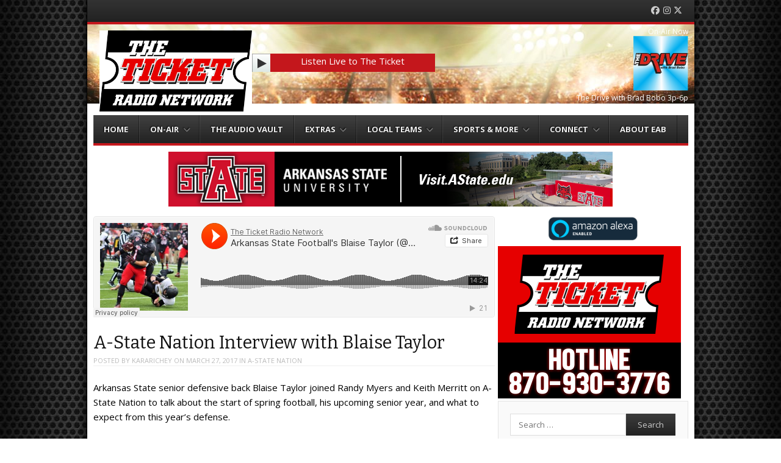

--- FILE ---
content_type: text/html; charset=UTF-8
request_url: https://953theticket.com/a-state-nation-interview-with-blaise-taylor/
body_size: 11015
content:
<!DOCTYPE html>
<html lang="en-US">
<head>
<meta charset="UTF-8" />
<meta name="viewport" content="width=device-width" />
<title>A-State Nation Interview with Blaise Taylor | 96.9 | 95.3 The Ticket | Sports Talk for the NEA | Jonesboro, AR</title>

<!--[if lt IE 9]>
	<script src="https://953theticket.com/wp-content/themes/vipology_02/js/html5shiv.js" type="text/javascript"></script>
<![endif]-->
		<script type="text/javascript">
			(function(window) {
				window.dm_redirect_to = function(){
					if( "" ){
						window.location.href = "";
					}else{
						window.location.reload();
					}
				};
				var document = window.document;
				var url = 'https://cms.vipology.com/dm-sso-endpoint/1768601441/?dm_action=domainmap-check-login-status&domain=953theticket.com';
				var iframe = document.createElement('iframe');
				(iframe.frameElement || iframe).style.cssText =
						"width: 0; height: 0; border: 0";
				iframe.src = "javascript:false";
				var where = document.getElementsByTagName('script')[0];
				where.parentNode.insertBefore(iframe, where);
				var doc = iframe.contentWindow.document;
				doc.open().write('<body onload="'+
						'var js = document.createElement(\'script\');'+
						'js.src = \''+ url +'\';'+
						'document.body.appendChild(js);">');
				doc.close();

			}(parent.window));
		</script>
		<meta name="generator" content="WordPress 5.5.17" />
<meta name="template" content="Vipology Theme No. 02 1.7.1.02" />
<link rel='dns-prefetch' href='//953theticket.com' />
<link rel='dns-prefetch' href='//s3.amazonaws.com' />
<link rel='dns-prefetch' href='//fonts.googleapis.com' />
<link rel="alternate" type="application/rss+xml" title="96.9 | 95.3 The Ticket | Sports Talk for the NEA | Jonesboro, AR &raquo; Feed" href="https://953theticket.com/feed/" />
<link rel="alternate" type="application/rss+xml" title="96.9 | 95.3 The Ticket | Sports Talk for the NEA | Jonesboro, AR &raquo; Comments Feed" href="https://953theticket.com/comments/feed/" />
<link rel='stylesheet' id='wp-block-library-css'  href='https://953theticket.com/wp-includes/css/dist/block-library/style.min.css?ver=5.5.17' type='text/css' media='all' />
<link rel='stylesheet' id='symple_shortcode_styles-css'  href='https://953theticket.com/wp-content/plugins/symple-shortcodes/shortcodes/css/symple_shortcodes_styles.css?ver=5.5.17' type='text/css' media='all' />
<link rel='stylesheet' id='magnific-popup-au-css'  href='https://953theticket.com/wp-content/plugins/youtube-channel/assets/lib/magnific-popup/magnific-popup.min.css?ver=3.0.11.8' type='text/css' media='all' />
<link rel='stylesheet' id='youtube-channel-css'  href='https://953theticket.com/wp-content/plugins/youtube-channel/assets/css/youtube-channel.css?ver=3.0.11.8' type='text/css' media='all' />
<link rel='stylesheet' id='awesome-weather-css'  href='https://953theticket.com/wp-content/plugins/awesome-weather-pro/awesome-weather.css?ver=5.5.17' type='text/css' media='all' />
<style id='awesome-weather-inline-css' type='text/css'>
.awesome-weather-wrap { font-family: 'Open Sans', sans-serif;  font-weight: 400; font-size: 14px; line-height: 14px; } 
</style>
<link rel='stylesheet' id='opensans-googlefont-css'  href='//fonts.googleapis.com/css?family=Open+Sans%3A400%2C300&#038;ver=5.5.17' type='text/css' media='all' />
<link rel='stylesheet' id='fancybox-css'  href='https://953theticket.com/wp-content/themes/vipology_02/fancybox/jquery.fancybox-1.3.4.css?ver=1.3.4' type='text/css' media='all' />
<link rel='stylesheet' id='normalize-css'  href='https://953theticket.com/wp-content/themes/vipology_02/css/normalize.css?ver=2.1.1' type='text/css' media='all' />
<link rel='stylesheet' id='fearless-css'  href='https://953theticket.com/wp-content/themes/vipology_02-child/style.css?ver=2.0.7' type='text/css' media='all' />
<link rel='stylesheet' id='fearless-responsive-css'  href='https://953theticket.com/wp-content/themes/vipology_02/css/fearless-responsive.css?ver=2.0.7' type='text/css' media='all' />
<link rel='stylesheet' id='font-awesome-css'  href='https://953theticket.com/wp-content/plugins/symple-shortcodes/shortcodes/css/font-awesome.min.css?ver=5.5.17' type='text/css' media='all' />
<script type='text/javascript' src='https://953theticket.com/wp-includes/js/jquery/jquery.js?ver=1.12.4-wp' id='jquery-core-js'></script>
<script type='text/javascript' src='https://s3.amazonaws.com/vipology.content/clients/Mt3bvCDTHaevaya/vipology-feedwidget.js?ver=5.5.17' id='vipology-scripts-js'></script>
<!-- OG: 2.8.6 -->
<meta property="og:image" content="https://953theticket.com/wp-content/uploads/sites/151/blaise-taylor-astate-2.jpg" /><meta property="og:image:secure_url" content="https://953theticket.com/wp-content/uploads/sites/151/blaise-taylor-astate-2.jpg" /><meta property="og:image:width" content="800" /><meta property="og:image:height" content="533" /><meta property="og:image:alt" content="blaise taylor astate 2" /><meta property="og:image:type" content="image/jpeg" /><meta property="og:description" content="Arkansas State senior defensive back Blaise Taylor joined Randy Myers and Keith Merritt on A-State Nation to talk about the start of spring football, his upcoming senior year, and what to expect from this year&#039;s defense." /><meta property="og:type" content="music" /><meta property="og:locale" content="en_US" /><meta property="og:site_name" content="96.9 | 95.3 The Ticket | Sports Talk for the NEA | Jonesboro, AR" /><meta property="og:title" content="A-State Nation Interview with Blaise Taylor" /><meta property="og:url" content="https://953theticket.com/a-state-nation-interview-with-blaise-taylor/" /><meta property="og:updated_time" content="2017-03-27T15:49:06-06:00" /><meta property="article:tag" content="arkansas state" /><meta property="article:tag" content="astate nation" /><meta property="article:tag" content="blaise taylor" /><meta property="article:tag" content="keith merritt" /><meta property="article:tag" content="randy myers" /><meta property="article:tag" content="red wolves" /><meta property="article:published_time" content="2017-03-27T15:49:06-06:00" /><meta property="article:modified_time" content="2017-03-27T15:49:06-06:00" /><meta property="article:author" content="https://953theticket.com/author/kararichey/" /><meta property="article:section" content="A-State Nation" /><meta property="twitter:partner" content="ogwp" /><meta property="twitter:card" content="summary_large_image" /><meta property="twitter:title" content="A-State Nation Interview with Blaise Taylor" /><meta property="twitter:description" content="Arkansas State senior defensive back Blaise Taylor joined Randy Myers and Keith Merritt on A-State Nation to talk about the start of spring football, his upcoming senior year, and what to expect from this year&#039;s defense." /><meta property="twitter:url" content="https://953theticket.com/a-state-nation-interview-with-blaise-taylor/" /><meta property="twitter:image" content="https://953theticket.com/wp-content/uploads/sites/151/blaise-taylor-astate-2.jpg" /><meta property="profile:username" content="kararichey" /><!-- /OG -->
<link rel="https://api.w.org/" href="https://953theticket.com/wp-json/" /><link rel="alternate" type="application/json" href="https://953theticket.com/wp-json/wp/v2/posts/544" /><link rel="EditURI" type="application/rsd+xml" title="RSD" href="https://953theticket.com/xmlrpc.php?rsd" />
<link rel="wlwmanifest" type="application/wlwmanifest+xml" href="https://953theticket.com/wp-includes/wlwmanifest.xml" /> 
<link rel='prev' title='A-State Nation Interview with Jeff Reed' href='https://953theticket.com/a-state-nation-interview-with-jeff-reed-6/' />
<link rel='next' title='Workday Redzone Interview with John Thompson' href='https://953theticket.com/workday-redzone-interview-with-john-thompson-5/' />
<link rel='shortlink' href='https://953theticket.com/?p=544' />
<link rel="alternate" type="application/json+oembed" href="https://953theticket.com/wp-json/oembed/1.0/embed?url=https%3A%2F%2F953theticket.com%2Fa-state-nation-interview-with-blaise-taylor%2F" />
<link rel="alternate" type="text/xml+oembed" href="https://953theticket.com/wp-json/oembed/1.0/embed?url=https%3A%2F%2F953theticket.com%2Fa-state-nation-interview-with-blaise-taylor%2F&#038;format=xml" />
	<!--Simple Popup Plugin v4.0 / RH Mods-->
	<script language="javascript" type="text/javascript">
	<!--
	var swin=null;
	function popitup(mypage,w,h,pos,myname,infocus){
	    if (w!=parseInt(w)||w<=0) w=$width;
	    if (h!=parseInt(h)||h<=0) h=$height;
	    if (myname==null){myname="swin"};
	    var myleft = 0;
	    var mytop = 0;
	    if (myleft==0 && mytop==0 && pos!="random"){pos="center"};
	    if (pos=="random"){myleft=(screen.width)?Math.floor(Math.random()*(screen.width-w)):100;mytop=(screen.height)?Math.floor(Math.random()*((screen.height-h)-75)):100;}
	    if (pos=="center"){myleft=(screen.width)?(screen.width-w)/2:100;mytop=(screen.height)?(screen.height-h)/2:100;}
	    settings="width=" + w + ",height=" + h + ",top=" + mytop + ",left=" + myleft + ",scrollbars=no,location=no,directories=no,status=no,menubar=no,toolbar=no,resizable=no";swin=window.open(mypage,myname,settings);
	    if (infocus==null || infocus=="front"){swin.focus()};
	    return false;
	}
	// -->
	</script>
	<!--/Simple Popup Plugin-->
	<script type="text/javascript">if ( window._agmMaps === undefined ) { _agmMaps = []; }</script><link rel="shortcut icon" type="image/x-icon" href="https://knea-am.cms.vipology.com/wp-content/uploads/sites/151/The-Ticket-Radio-Network-Logo-2022-012822.jpg" />
<link rel="stylesheet" href="//fonts.googleapis.com/css?family=Bitter:400|Open+Sans:400,400italic,700" />
<style>


#container{

	background: url(https://s3.amazonaws.com/about.vipology.com/images/90_transparent_white.png);
	position: relative;
	-moz-border-radius: 0 0 5px 5px;
	-webkit-border-radius: 0 0 5px 5px;
	border-radius: 0 0 5px 5px;
	-moz-box-shadow: 0 0 10px rgba(0, 0, 0, .2);
	-webkit-box-shadow: 0 0 10px rgba(0, 0, 0, .2);
	box-shadow: 0 0 10px rgba(0, 0, 0, .2);

}



body{
	background-image: url(http://knea-am.cms.vipology.com/wp-content/uploads/sites/151/sports-bg.jpg);
	background-repeat: no-repeat;
	background-position: top center;
	background-attachment: fixed;
}

/* Responsive Structure  ------------------------------- */
@media only screen
and ( max-width: 960px ) {

body {
	background-image: none;
}
}
/* Responsive Structure  ------------------------------- */

.button:hover,
.flexslider .category-label,
.layout-module .widget-title > span,
.pagination a:hover,
.pagination .current,
#primary-navigation .menu li.current-menu-item,
#primary-navigation .menu li.current-menu-ancestor,
#primary-navigation .menu li.current_page_item,
#primary-navigation .menu > li:hover,
#primary-navigation .menu > li.sfHover,
#primary-navigation .menu ul a:hover,
#primary-navigation .menu ul li.current-menu-item a,
.review-box .heading,
#searchform #searchsubmit:hover,
#secondary .widget_fearless_tabs .headings a:hover,
#secondary .widget_fearless_tabs .headings a.active,
section.top-reviews .review-column-1 h2,
.sidebar-primary .widget-title,
.wpcf7-submit:hover
{ background-color: #c4171c; }
.fearless-star-rating-over {
color: #c4171c; }
#topbar,
.widget_archive ul li:hover,
.widget_categories ul li:hover,
#primary-navigation,
#primary-navigation .menu > li > ul,
.featured-slider.flexslider .category-label-wrapper,
.layout-module .widget-title {
border-color: #c4171c; }
a { color: #c4171c; }
a:hover, a:focus, a:active { color: #c4171c; }
#topbar { background-color: #222222; }
#primary-navigation,
#primary-navigation .menu ul,
#primary-navigation select.tinynav { background-color: #222222; }
#footer { background-color: #222222; }
html { font-size: 62.5%; }
body, #menubar-search-query, .review-box .heading, .review-box .short-summary { font-family: "Open Sans"; }

.entry-content h1,
.entry-content h2,
.entry-content h3,
.entry-content h4,
.entry-content h5,
.entry-content h6,
.entry-title { font-family: "Bitter"; font-weight: 400; }
body, button, input, select, textarea, entry-summary { color: #000000; }
#header-widget-area .widget-title { color: #ffffff; }
.dj-desc { color: #ffffff; }

.listenLiveWrapper .listenButton {

	background: -moz-linear-gradient(#c4171c, #c4171c);		/* FF 3.6+ */
	background: -ms-linear-gradient(#c4171c, #c4171c); 		/* IE10 */
	background: -webkit-gradient(linear, left top, left bottom, color-stop(0%, #c4171c), color-stop(100%, #c4171c)); 		/* Safari 4+, Chrome 2+ */
	background: -webkit-linear-gradient(#c4171c, #c4171c); 	/* Safari 5.1+, Chrome 10+ */
	background: -o-linear-gradient(#c4171c, #c4171c); 		/* Opera 11.10 */
	filter: progid:DXImageTransform.Microsoft.gradient(startColorstr='#c4171c', endColorstr='#c4171c'); 			/* IE6 &amp; IE7 */
	-ms-filter: "progid:DXImageTransform.Microsoft.gradient(startColorstr='#c4171c', endColorstr='#c4171c')"; 		/* IE8+ */
	background: linear-gradient(#c4171c, #c4171c); 										/* the standard */
	height: 30px;

} 
</style>
<script>
jQuery(document).ready(function($){
	$('#primary-navigation > ul, #secondary-navigation > ul').tinyNav({
		active: 'current-menu-item',
		header: 'Menu'
	});
});
</script>
					<!-- Google Analytics tracking code output by Beehive Analytics Pro -->
						<script async src="https://www.googletagmanager.com/gtag/js?id=G-6M4PRWRRGM&l=beehiveDataLayer"></script>
		<script>
						window.beehiveDataLayer = window.beehiveDataLayer || [];
			function beehive_ga() {beehiveDataLayer.push(arguments);}
			beehive_ga('js', new Date())
						beehive_ga('config', 'G-6M4PRWRRGM', {
				'anonymize_ip': false,
				'allow_google_signals': true,
			})
					</script>
		<!-- SEO meta tags powered by SmartCrawl https://wpmudev.com/project/smartcrawl-wordpress-seo/ -->
<link rel="canonical" href="https://953theticket.com/a-state-nation-interview-with-blaise-taylor/" />
<meta name="description" content="Arkansas State senior defensive back Blaise Taylor joined Randy Myers and Keith Merritt on A-State Nation to talk about the start of spring football, his up ..." />
<script type="application/ld+json">{"@context":"https:\/\/schema.org","@graph":[{"@type":"Organization","@id":"https:\/\/953theticket.com\/#schema-publishing-organization","url":"https:\/\/953theticket.com","name":"96.9 | 95.3 The Ticket | Sports Talk for the NEA | Jonesboro, AR"},{"@type":"WebSite","@id":"https:\/\/953theticket.com\/#schema-website","url":"https:\/\/953theticket.com","name":"96.9 | 95.3 The Ticket | Sports Talk for the NEA | Jonesboro, AR","encoding":"UTF-8","potentialAction":{"@type":"SearchAction","target":"https:\/\/953theticket.com\/search\/{search_term_string}\/","query-input":"required name=search_term_string"}},{"@type":"BreadcrumbList","@id":"https:\/\/953theticket.com\/a-state-nation-interview-with-blaise-taylor?page&name=a-state-nation-interview-with-blaise-taylor\/#breadcrumb","itemListElement":[{"@type":"ListItem","position":1,"name":"Home","item":"https:\/\/953theticket.com"},{"@type":"ListItem","position":2,"name":"A-State Nation","item":"https:\/\/953theticket.com\/category\/a-state-nation\/"},{"@type":"ListItem","position":3,"name":"A-State Nation Interview with Blaise Taylor"}]},{"@type":"Person","@id":"https:\/\/953theticket.com\/author\/kararichey\/#schema-author","name":"kararichey","url":"https:\/\/953theticket.com\/author\/kararichey\/"},{"@type":"WebPage","@id":"https:\/\/953theticket.com\/a-state-nation-interview-with-blaise-taylor\/#schema-webpage","isPartOf":{"@id":"https:\/\/953theticket.com\/#schema-website"},"publisher":{"@id":"https:\/\/953theticket.com\/#schema-publishing-organization"},"url":"https:\/\/953theticket.com\/a-state-nation-interview-with-blaise-taylor\/"},{"@type":"Article","mainEntityOfPage":{"@id":"https:\/\/953theticket.com\/a-state-nation-interview-with-blaise-taylor\/#schema-webpage"},"author":{"@id":"https:\/\/953theticket.com\/author\/kararichey\/#schema-author"},"publisher":{"@id":"https:\/\/953theticket.com\/#schema-publishing-organization"},"dateModified":"2017-03-27T15:49:06","datePublished":"2017-03-27T15:49:06","headline":"A-State Nation Interview with Blaise Taylor | 96.9 | 95.3 The Ticket | Sports Talk for the NEA | Jonesboro, AR","description":"Arkansas State senior defensive back Blaise Taylor joined Randy Myers and Keith Merritt on A-State Nation to talk about the start of spring football, his up ...","name":"A-State Nation Interview with Blaise Taylor","image":{"@type":"ImageObject","@id":"https:\/\/953theticket.com\/a-state-nation-interview-with-blaise-taylor\/#schema-article-image","url":"https:\/\/953theticket.com\/wp-content\/uploads\/sites\/151\/blaise-taylor-astate-2.jpg","height":533,"width":800},"thumbnailUrl":"https:\/\/953theticket.com\/wp-content\/uploads\/sites\/151\/blaise-taylor-astate-2.jpg"}]}</script>
<!-- /SEO -->

<!-- #Google DFP Header Code -->
	
<script async src="//pagead2.googlesyndication.com/pagead/js/adsbygoogle.js"></script>
<script>
     (adsbygoogle = window.adsbygoogle || []).push({
          google_ad_client: "ca-pub-5120924213585655",
          enable_page_level_ads: true
     });
</script>
	
<script type='text/javascript'>
var googletag = googletag || {};
googletag.cmd = googletag.cmd || [];
(function() {
var gads = document.createElement('script');
gads.async = true;
gads.type = 'text/javascript';
var useSSL = 'https:' == document.location.protocol;
gads.src = (useSSL ? 'https:' : 'http:') + 
'//www.googletagservices.com/tag/js/gpt.js';
var node = document.getElementsByTagName('script')[0];
node.parentNode.insertBefore(gads, node);
})();
</script>
<!-- #Google DFP Header Code -->

<!-- TURNING AI OFF <script type="text/javascript" src="https://ai.vipology.com/js/vipologyai-survey.js"></script> -->
<!-- TURNING BROADSTREET OFF <script type="text/javascript" src="https://cdn.broadstreetads.com/init-2.min.js"></script> -->
	
	<!-- REMOVED BY TAP 10-3-25: <script src="https://kit.fontawesome.com/75a9a1df1c.js" crossorigin="anonymous"></script> -->
	<link rel="stylesheet" href="https://cdnjs.cloudflare.com/ajax/libs/font-awesome/6.5.0/css/all.min.css" integrity="sha512-Avb2QiuDEEvB4bZJYdft2mNjVShBftLdPG8FJ0V7irTLQ8Uo0qcPxh4Plq7G5tGm0rU+1SPhVotteLpBERwTkw==" crossorigin="anonymous" referrerpolicy="no-referrer" />


</head>
<body class="wordpress ltr en_US child-theme multisite blog-151 y2026 m01 d16 h16 friday logged-out singular singular-post singular-post-544 post-format-audio symple-shortcodes  symple-shortcodes-responsive chrome topbar-enabled logo-image-enabled layout-2c-l">


<script>
  (function(i,s,o,g,r,a,m){i['GoogleAnalyticsObject']=r;i[r]=i[r]||function(){
  (i[r].q=i[r].q||[]).push(arguments)},i[r].l=1*new Date();a=s.createElement(o),
  m=s.getElementsByTagName(o)[0];a.async=1;a.src=g;m.parentNode.insertBefore(a,m)
  })(window,document,'script','https://www.google-analytics.com/analytics.js','ga');

  ga('create', 'UA-48976410-1', 'auto');
  ga('send', 'pageview');

</script>

<div id="fb-root"></div>
<script>(function(d, s, id) {
  var js, fjs = d.getElementsByTagName(s)[0];
  if (d.getElementById(id)) return;
  js = d.createElement(s); js.id = id;
  js.src = "//connect.facebook.net/en_US/all.js#xfbml=1";
  fjs.parentNode.insertBefore(js, fjs);
}(document, 'script', 'facebook-jssdk'));</script>

<div id="container" class="hfeed">

					<div class="mobile-listen"><section id="text-8" class="widget widget_text">			<div class="textwidget"><div class="listenLiveWrapper">
<div class="playButton">
<a href='https://live.mystreamplayer.com/kneaam?skin=page ' onclick='return popitup(this.href, 860, 650);' class='simple_popup_link '>&nbsp;</a>
</div>
<div class="listenButton">
<span class="callToAction"><a href='https://live.mystreamplayer.com/kneaam?skin=page ' onclick='return popitup(this.href, 860, 650);' class='simple_popup_link '>Listen Live to 95.3 The Ticket</a></span>
</a>
</div>
</div></div>
		</section></div>
		

	<div id="topbar"><div class="topbar-right social_icons"><ul class="social-icons"><li><a href="https://www.facebook.com/TheTicketRadio" title="Facebook"><i class="fa-brands fa-facebook" aria-hidden="true"></i><span class="screen-reader-text">Facebook</span></a></li><li><a href="instagram.com/theticketradionetwork" title="Instagram"><i class="fa-brands fa-instagram" aria-hidden="true"></i><span class="screen-reader-text">Instagram</span></a></li><li><a href="https://twitter.com/TheTicketRadio" title="Twitter"><i class="fa-brands fa-x-twitter" aria-hidden="true"></i><span class="screen-reader-text">Twitter</span></a></li></ul></div></div><!-- #topbar -->
	<header id="header" role="banner">

		<div id="header-background-image-wrapper"><img src="http://knea-am.cms.vipology.com/wp-content/uploads/sites/151/995x130-sportstalk.jpg" id="header-background-image" alt="Header image" width="" height="" /></div>		
<!-- No Mobile Banner -->
				

		<div id="branding">
			<a href="https://953theticket.com/" rel="home"><img src="http://knea-am.cms.vipology.com/wp-content/uploads/sites/151/The-Ticket-Radio-Network-Logo-2022-012822.jpg" alt="Logo" width="" height="" /></a>
		</div><!-- #branding -->

					<aside id="header-widget-area2" class="widget-area2"><section id="text-4" class="widget widget_text">			<div class="textwidget"><div class="listenLiveWrapper">
<div class="playButton">
<a href='https://live.mystreamplayer.com/kneaam?skin=page' onclick='return popitup(this.href, 860, 650);' class='simple_popup_link '>&nbsp;</a>
</div>
<div class="listenButton">
<span class="callToAction"><a href='https://live.mystreamplayer.com/kneaam?skin=page ' onclick='return popitup(this.href, 860, 650);' class='simple_popup_link '>Listen Live to The Ticket</a></span>
</a>
</div>
</div></div>
		</section></aside>
		
					<aside id="header-widget-area" class="widget-area"><section id="dj_rotator_widget-2" class="widget widget_dj_rotator_widget"><h1 class="widget-title"><span>On-Air Now</span></h1>					<a href="/the-drive/" target=""><img class="dj-image 20150715181024" src="http://knea-am.cms.vipology.com/wp-content/uploads/sites/151/Drive-with-Brad-Bobo-Logo-for-web-125-X-125.png" width="90" height="90" alt="The Drive with Brad Bobo 3p-6p" title="The Drive with Brad Bobo 3p-6p" /></a>
					<div class="dj-desc">The Drive with Brad Bobo 3p-6p</div>
</section></aside>
		
<div id="vip-apps">


<!-- Amazon Alexa Skills Store --><a href=""><img alt="Amazon Alexa Enabled" src="/wp-content/uploads/avs-branding-reverse.png" style="height:30px;" /></a>	
</div>		
			
		
<nav id="primary-navigation" class="menubar-search-disabled role="navigation">
	<h3 class="screen-reader-text">Menu</h3>
	<div class="screen-reader-text skip-link"><a href="#content" title="Skip to content">Skip to content</a></div>

	<ul id="menu-main" class="menu sf-menu"><li id="menu-item-8" class="menu-item menu-item-type-custom menu-item-object-custom menu-item-8"><a href="/">Home</a></li>
<li id="menu-item-34" class="menu-item menu-item-type-custom menu-item-object-custom menu-item-has-children menu-item-34"><a href="#">On-Air</a>
<ul class="sub-menu">
	<li id="menu-item-182" class="menu-item menu-item-type-post_type menu-item-object-page menu-item-182"><a href="https://953theticket.com/the-front-row-with-budro/">The Front Row with Budro</a></li>
	<li id="menu-item-268" class="menu-item menu-item-type-post_type menu-item-object-page menu-item-268"><a href="https://953theticket.com/the-workday-red-zone-with-kara-richey/">The Workday Red Zone with Kara Richey</a></li>
	<li id="menu-item-179" class="menu-item menu-item-type-post_type menu-item-object-page menu-item-179"><a href="https://953theticket.com/the-drive/">The Drive with Cade Carlton</a></li>
</ul>
</li>
<li id="menu-item-199" class="menu-item menu-item-type-post_type menu-item-object-page menu-item-199"><a href="https://953theticket.com/listen-to-past-shows/">The Audio Vault</a></li>
<li id="menu-item-9754" class="menu-item menu-item-type-post_type menu-item-object-page menu-item-has-children menu-item-9754"><a href="https://953theticket.com/extras/">Extras</a>
<ul class="sub-menu">
	<li id="menu-item-9755" class="menu-item menu-item-type-post_type menu-item-object-page menu-item-9755"><a href="https://953theticket.com/live-with-the-red-wolves/">Live with the Red Wolves</a></li>
	<li id="menu-item-9756" class="menu-item menu-item-type-post_type menu-item-object-page menu-item-9756"><a href="https://953theticket.com/second-to-none-the-a-state-podcast/">Second to None: The A-State Podcast</a></li>
	<li id="menu-item-9775" class="menu-item menu-item-type-taxonomy menu-item-object-category menu-item-9775"><a href="https://953theticket.com/category/kara-richeys-redzone/">Kara Richey&#8217;s Redzone</a></li>
</ul>
</li>
<li id="menu-item-210" class="menu-item menu-item-type-custom menu-item-object-custom menu-item-has-children menu-item-210"><a href="#">Local Teams</a>
<ul class="sub-menu">
	<li id="menu-item-223" class="menu-item menu-item-type-post_type menu-item-object-page menu-item-223"><a href="https://953theticket.com/st-louis-cardinals-2/">St Louis Cardinals</a></li>
	<li id="menu-item-222" class="menu-item menu-item-type-post_type menu-item-object-page menu-item-222"><a href="https://953theticket.com/memphis-grizzlies/">Memphis Grizzlies</a></li>
	<li id="menu-item-229" class="menu-item menu-item-type-post_type menu-item-object-page menu-item-229"><a href="https://953theticket.com/dallas-cowboys/">Dallas Cowboys</a></li>
</ul>
</li>
<li id="menu-item-35" class="menu-item menu-item-type-custom menu-item-object-custom menu-item-has-children menu-item-35"><a href="#">Sports &amp; More</a>
<ul class="sub-menu">
	<li id="menu-item-1235" class="menu-item menu-item-type-post_type menu-item-object-page menu-item-1235"><a href="https://953theticket.com/vip-sports-report/">Sports Report</a></li>
	<li id="menu-item-40" class="menu-item menu-item-type-post_type menu-item-object-page menu-item-40"><a href="https://953theticket.com/local-news/">Local News</a></li>
	<li id="menu-item-49" class="menu-item menu-item-type-post_type menu-item-object-page menu-item-49"><a href="https://953theticket.com/state-news/">State News</a></li>
	<li id="menu-item-46" class="menu-item menu-item-type-post_type menu-item-object-page menu-item-46"><a href="https://953theticket.com/national-news/">National News</a></li>
	<li id="menu-item-157" class="menu-item menu-item-type-post_type menu-item-object-page menu-item-157"><a href="https://953theticket.com/personal-finance-news/">Personal Finance News</a></li>
	<li id="menu-item-156" class="menu-item menu-item-type-post_type menu-item-object-page menu-item-156"><a href="https://953theticket.com/health-news/">Health News</a></li>
	<li id="menu-item-1236" class="menu-item menu-item-type-post_type menu-item-object-page menu-item-1236"><a href="https://953theticket.com/vip-hollywood-report/">Hollywood Report</a></li>
</ul>
</li>
<li id="menu-item-58" class="menu-item menu-item-type-custom menu-item-object-custom menu-item-has-children menu-item-58"><a href="#">Connect</a>
<ul class="sub-menu">
	<li id="menu-item-10119" class="menu-item menu-item-type-post_type menu-item-object-page menu-item-10119"><a href="https://953theticket.com/advertise/">Advertise</a></li>
	<li id="menu-item-112" class="menu-item menu-item-type-post_type menu-item-object-page menu-item-112"><a href="https://953theticket.com/contact/">Contact</a></li>
	<li id="menu-item-3197" class="menu-item menu-item-type-post_type menu-item-object-page menu-item-3197"><a href="https://953theticket.com/careers/">Careers</a></li>
	<li id="menu-item-10120" class="menu-item menu-item-type-post_type menu-item-object-page menu-item-10120"><a href="https://953theticket.com/internships-2/">Internships</a></li>
</ul>
</li>
<li id="menu-item-9956" class="menu-item menu-item-type-post_type menu-item-object-page menu-item-9956"><a href="https://953theticket.com/about-eab/">About EAB</a></li>
</ul>
<!--///  National VIP  ///-->
<!-- OFF <ul id="menu-main" class="menu sf-menu">
<li class="menu-item"><a href="http://www.vipology.com/main" target="_blank">Win Prizes </a></li>
</ul> -->
<!--///  National VIP  ///-->

	
</nav><!-- #primary-navigation -->

		        
        
				
		





<!--/// AD CODE ADDED BY THEME OPTIONS ///-->
<div id="leader-board"><a href="https://www.astate.edu/" target="_blank"><img src="http://knea-am.cms.vipology.com/wp-content/uploads/sites/151/ArkansasStateUniversity2020_1594154416_728x90_July2020.png" /></a>
</div><!--/// AD CODE ADDED BY THEME OPTIONS ///-->
		

		
	</header><!-- #header -->

	<div id="main">

		
	<div id="primary">
		<div id="content" class="hfeed" role="main">

			
			
	
		
		<article id="post-544" class="hentry post publish post-1 odd author-kararichey format-audio category-a-state-nation post_tag-arkansas-state post_tag-astate-nation post_tag-blaise-taylor post_tag-keith-merritt post_tag-randy-myers post_tag-red-wolves">

	
		<div class="audio-wrapper"><iframe width="100%" height="166" scrolling="no" frameborder="no" src="https://w.soundcloud.com/player/?url=https%3A//api.soundcloud.com/tracks/314752980&amp;color=ff5500&amp;auto_play=false&amp;hide_related=false&amp;show_comments=true&amp;show_user=true&amp;show_reposts=false"></iframe></div>
		<header class="entry-header">
			
			<h1 class="entry-title">A-State Nation Interview with Blaise Taylor</h1>

			<div class="entry-byline">Posted by <span class="author vcard"><a class="url fn n" rel="author" href="https://953theticket.com/author/kararichey/" title="kararichey">kararichey</a></span> on <time class="published" datetime="2017-03-27T15:49:06-06:00" title="Monday, March 27th, 2017, 3:49 pm">March 27, 2017</time> in <span class="category"><a href="https://953theticket.com/category/a-state-nation/" rel="tag">A-State Nation</a></span> <!--| [entry-views after=" Views"] --> </div>		</header><!-- .entry-header -->

		<div class="entry-content">
						<p>Arkansas State senior defensive back Blaise Taylor joined Randy Myers and Keith Merritt on A-State Nation to talk about the start of spring football, his upcoming senior year, and what to expect from this year&#8217;s defense.</p>
					</div><!-- .entry-content -->

		<footer class="entry-footer">
			<div class="entry-meta"><span class="category"><span class="before">Posted in </span><a href="https://953theticket.com/category/a-state-nation/" rel="tag">A-State Nation</a></span> <span class="post_tag"><span class="before">| Tagged </span><a href="https://953theticket.com/tag/arkansas-state/" rel="tag">arkansas state</a>, <a href="https://953theticket.com/tag/astate-nation/" rel="tag">astate nation</a>, <a href="https://953theticket.com/tag/blaise-taylor/" rel="tag">blaise taylor</a>, <a href="https://953theticket.com/tag/keith-merritt/" rel="tag">keith merritt</a>, <a href="https://953theticket.com/tag/randy-myers/" rel="tag">randy myers</a>, <a href="https://953theticket.com/tag/red-wolves/" rel="tag">red wolves</a></span></div>		</footer><!-- .entry-footer -->

	
</article><!-- .hentry -->

					<aside class="related-posts">

		<h2 class="related-posts-header">Related Posts</h2><article class="related-post related-post-1 related-by-tag"><h3><a href="https://953theticket.com/voice-of-the-red-wolves-matt-stolz-on-the-wdrz-131/"><img width="232" height="150" src="https://953theticket.com/wp-content/uploads/sites/151/Matt-Stolz-on-air-232x150.jpg" class="attachment-thumb-232 size-thumb-232 wp-post-image" alt="" loading="lazy" />Voice of the Red Wolves Matt Stolz on the WDRZ<span class="arrow">&rarr;</span></a></h3></article><article class="related-post related-post-2 related-by-tag"><h3><a href="https://953theticket.com/voice-of-the-red-wolves-matt-stolz-on-the-wdrz-130/"><img width="232" height="150" src="https://953theticket.com/wp-content/uploads/sites/151/Matt-Stolz-on-air-232x150.jpg" class="attachment-thumb-232 size-thumb-232 wp-post-image" alt="" loading="lazy" />Voice of the Red Wolves Matt Stolz on the WDRZ<span class="arrow">&rarr;</span></a></h3></article><article class="related-post related-post-3 related-by-tag"><h3><a href="https://953theticket.com/voice-of-the-red-wolves-matt-stolz-10/"><img width="232" height="150" src="https://953theticket.com/wp-content/uploads/sites/151/Matt-Stolz-on-air-232x150.jpg" class="attachment-thumb-232 size-thumb-232 wp-post-image" alt="" loading="lazy" />Voice of the Red Wolves Matt Stolz<span class="arrow">&rarr;</span></a></h3></article><article class="related-post related-post-4 related-by-tag"><h3><a href="https://953theticket.com/voice-of-the-red-wolves-matt-stolz-9/"><img width="232" height="150" src="https://953theticket.com/wp-content/uploads/sites/151/Matt-Stolz-on-air-232x150.jpg" class="attachment-thumb-232 size-thumb-232 wp-post-image" alt="" loading="lazy" />Voice of the Red Wolves Matt Stolz<span class="arrow">&rarr;</span></a></h3></article>
	</aside>

		
			
		
	

				
		</div><!-- #content -->
	</div><!-- #primary -->


	<aside id="secondary" class="widget-area sidebar-primary" role="complementary">

<!-- VIP Ad Section -->


<!--AD CODE HERE -->


<!-- End VIP Ad -->

<!-- APP Buttons -->
<div class="vip-app-buttons" align="center" style="padding-bottom:5px;">


<!-- Amazon Alexa Skills Store --><a href="https://www.amazon.com/Vipology-KNEA-95-3-The-Ticket/dp/B07G2GCKC2/ref=sr_1_1?crid=WFETZTWEJFI5&amp;keywords=95.3+the+ticket&amp;qid=1655155446&amp;sprefix=95.3+the+ticket%2Caps%2C88&amp;sr=8-1" target="_blank"><img alt="Amazon Alexa Enabled" src="/wp-content/uploads/avs-branding-reverse.png" style="height:40px;" /></a>	
</div>
<!-- End APP Buttons -->		

<!--/// AD CODE ADDED BY THEME OPTIONS ///-->
<div id=\"upper-medrec\"><a href="tel:+18709303776" target="_blank"><img src="http://knea-am.cms.vipology.com/wp-content/uploads/sites/151/ticket-hotline-300-x-250-1.png" /></a>

</div><!--/// AD CODE ADDED BY THEME OPTIONS ///-->



		<section id="search-2" class="widget widget_search"><form method="get" id="searchform" class="searchform" action="https://953theticket.com/" role="search">
	<label for="s" class="screen-reader-text">Search</label>
	<input type="search" class="field" name="s" value="" id="s" placeholder="Search &hellip;" />
	<input type="submit" class="submit" id="searchsubmit" value="Search" />
</form></section><section id="text-7" class="widget widget_text"><h1 class="widget-title"><span>Listen Live!</span></h1>			<div class="textwidget"><a href="https://live.mystreamplayer.com/kneaam?skin=page"><img src="https://953theticket.com/wp-content/uploads/sites/151/Listen-live-6-6-171.jpg"></a> 
</div>
		</section><section id="fearless_facebook_likebox-2" class="widget widget_fearless_facebook_likebox"><h1 class="widget-title"><span>The Ticket Radio Network on Facebook</span></h1><div class="fb-like-box" data-href="http://www.facebook.com/TheTicketRadio" data-width="300" data-show-faces="true" data-stream="true" data-show-border="false" data-header="false"></div></section><section id="awesomeweatherwidget-2" class="widget widget_awesomeweatherwidget"><!-- AWESOME WEATHER ERROR: City Not Found --></section><section id="fearless_social_icons-2" class="widget widget_fearless_social_icons"><ul class="social-icons"><li><a href="https://www.facebook.com/TheTicketRadio" class="background-color-facebook" title="Facebook"><i class="fa-brands fa-facebook" aria-hidden="true"></i><span class="screen-reader-text">Facebook</span></a></li><li><a href="instagram.com/theticketradionetwork" class="background-color-instagram" title="Instagram"><i class="fa-brands fa-instagram" aria-hidden="true"></i><span class="screen-reader-text">Instagram</span></a></li><li><a href="https://twitter.com/TheTicketRadio" class="background-color-x-twitter" title="Twitter"><i class="fa-brands fa-x-twitter" aria-hidden="true"></i><span class="screen-reader-text">Twitter</span></a></li></ul></section>
<!--/// AD CODE ADDED BY THEME OPTIONS ///-->
<div id=\"lower-medrec\"><a href="https://cleanwayrestoration.com/" target="_blank"><img src="http://knea-am.cms.vipology.com/wp-content/uploads/sites/151/Cleanway-300-X-250-092424.png" alt="My Image" height="251" width="301">
</div><!--/// AD CODE ADDED BY THEME OPTIONS ///-->


	</aside><!-- #secondary .widget-area -->

	</div><!-- #main -->

	
	<footer id="footer" class="footer-widgets-disabled" role="contentinfo">

		
					<!-- <p class="footer-copyright footer-left"></p> -->

<p class="footer-copyright footer-left">&#169;2026 KNEA-AM | Made with ♥ by <a href="https://www.vipology.com/" target="_blank" rel="noopener">Vipology</a></p> 

		
		<nav id="footer-navigation" class="footer-right" role="navigation">
	<h1 class="screen-reader-text">Menu</h1>
	<ul id="menu-footer" class="menu"><li id="menu-item-114" class="menu-item menu-item-type-custom menu-item-object-custom menu-item-114"><a target="_blank" rel="noopener noreferrer" href="/wp-content/uploads/sites/146/EAB-Jonesboro-EEO.pdf">EEO</a></li>
<li id="menu-item-10118" class="menu-item menu-item-type-post_type menu-item-object-page menu-item-10118"><a href="https://953theticket.com/eeo-public-file-report/">EEO Public File Report</a></li>
<li id="menu-item-2931" class="menu-item menu-item-type-post_type menu-item-object-page menu-item-2931"><a href="https://publicfiles.fcc.gov/am-profile/knea">FCC Public File</a></li>
<li id="menu-item-113" class="menu-item menu-item-type-post_type menu-item-object-page menu-item-113"><a href="https://953theticket.com/privacy-policy/">Privacy Policy</a></li>
<li id="menu-item-151" class="menu-item menu-item-type-custom menu-item-object-custom menu-item-151"><a href="/wp-content/uploads/sites/151/TERMS-OF-USE-KNEA-AM-970-95.3-FM.pdf">Terms of Use</a></li>
<li id="menu-item-115" class="menu-item menu-item-type-custom menu-item-object-custom menu-item-115"><a target="_blank" rel="noopener noreferrer">East Arkansas Broadcasters</a></li>
</ul></nav><!-- #site-navigation -->
	</footer><!-- #colophon -->

</div><!-- #container -->




			<script type="text/javascript">
				var _paq = _paq || [];
				_paq.push(["setDocumentTitle", "151/" + document.title]);
	_paq.push(["setCookieDomain", "*.cms.vipology.com"]);
	_paq.push(["setDomains", "*.cms.vipology.com"]);
	_paq.push(['setCustomDimension', 1, '{"ID":1001436,"name":"kararichey","avatar":"50927f20607cea12e005633b11328718"}']);
				_paq.push(['trackPageView']);
								(function () {
					var u = "https://analytics3.wpmudev.com/";
					_paq.push(['setTrackerUrl', u + 'track/']);
					_paq.push(['setSiteId', '19037']);
					var d   = document, g = d.createElement('script'), s = d.getElementsByTagName('script')[0];
					g.type  = 'text/javascript';
					g.async = true;
					g.defer = true;
					g.src   = 'https://analytics.wpmucdn.com/matomo.js';
					s.parentNode.insertBefore(g, s);
				})();
			</script>
			<!-- YouTube Channel 3 --><script type="text/javascript">function ytc_init_MPAU() {jQuery('.ytc-lightbox').magnificPopupAU({disableOn:320,type:'iframe',mainClass:'ytc-mfp-lightbox',removalDelay:160,preloader:false,fixedContentPos:false});}jQuery(window).on('load',function(){ytc_init_MPAU();});jQuery(document).ajaxComplete(function(){ytc_init_MPAU();});</script><div style="width:100%;text-align:center; font-size:11px; clear:both"><a target="_blank" title="Insert HTML Snippet Wordpress Plugin" href="http://xyzscripts.com/wordpress-plugins/insert-html-snippet/">HTML Snippets</a> Powered By : <a target="_blank" title="PHP Scripts & Wordpress Plugins" href="http://www.xyzscripts.com" >XYZScripts.com</a></div><script>
	jQuery(document).ready(function($){
		$.backstretch(
			"http://knea-am.cms.vipology.com/wp-content/uploads/sites/151/sports-bg.jpg",
			{ fade: 350 }
		);
	});
</script>
<script type="text/javascript">/* <![CDATA[ */ jQuery(document).ready( function() { jQuery.post( "https://953theticket.com/wp-admin/admin-ajax.php", { action : "entry_views", _ajax_nonce : "6d1974367f", post_id : 544 } ); } ); /* ]]> */</script>
<script type='text/javascript' src='https://953theticket.com/wp-content/plugins/youtube-channel/assets/lib/magnific-popup/jquery.magnific-popup.min.js?ver=3.0.11.8' id='magnific-popup-au-js'></script>
<script type='text/javascript' src='https://953theticket.com/wp-content/plugins/awesome-weather-pro/js/awesome-weather-widget-frontend.js?ver=1.1' id='awesome_weather_pro-js'></script>
<script type='text/javascript' src='https://953theticket.com/wp-content/plugins/awesome-weather-pro/js/js-cookie.js?ver=1.1' id='js-cookie-js'></script>
<script type='text/javascript' src='https://953theticket.com/wp-content/themes/vipology_02/js/jquery.backstretch.min.js?ver=2.0.3' id='backstretch-js'></script>
<script type='text/javascript' src='https://953theticket.com/wp-content/themes/vipology_02/fancybox/jquery.fancybox-1.3.4.pack.js?ver=1.3.4' id='fancybox-js'></script>
<script type='text/javascript' src='https://953theticket.com/wp-content/themes/vipology_02/js/jquery.fitvids.min.js?ver=5.5.17' id='fitvids-js'></script>
<script type='text/javascript' id='fearless-js-extra'>
/* <![CDATA[ */
var fearless_localized_strings = {"ticker_title":"Breaking News"};
/* ]]> */
</script>
<script type='text/javascript' src='https://953theticket.com/wp-content/themes/vipology_02/js/fearless.js?ver=2.0.7' id='fearless-js'></script>
<script type='text/javascript' src='https://953theticket.com/wp-content/plugins/symple-shortcodes/shortcodes/js/flexslider.js?ver=2.2.0' id='flexslider-js'></script>
<script type='text/javascript' src='https://953theticket.com/wp-content/themes/vipology_02/js/jquery.hoverIntent.min.js?ver=r7' id='hoverIntent-js'></script>
<script type='text/javascript' src='https://953theticket.com/wp-content/themes/vipology_02/js/jquery.superfish.min.js?ver=1.6.9' id='superfish-js'></script>
<script type='text/javascript' src='https://953theticket.com/wp-content/themes/vipology_02/js/jquery.ticker.js?ver=2.0.7' id='ticker-js'></script>
<script type='text/javascript' src='https://953theticket.com/wp-content/themes/vipology_02/js/jquery.tinynav.min.js?ver=1.1' id='tinynav-js'></script>
<script type='text/javascript' src='https://953theticket.com/wp-includes/js/wp-embed.min.js?ver=5.5.17' id='wp-embed-js'></script>

<!--/// AD CODE ADDED BY THEME OPTIONS ///-->
<div id="leader-board-footer"><a href="https://www.astate.edu/" target="_blank"><img src="http://knea-am.cms.vipology.com/wp-content/uploads/sites/151/ArkansasStateUniversity2020_1594154416_728x90_July2020.png" /></a>
</div><!--/// AD CODE ADDED BY THEME OPTIONS ///-->


<!-- cms-app-01 172.31.39.183 -->

<!-- No Mobile Banner -->


<script defer src="https://static.cloudflareinsights.com/beacon.min.js/vcd15cbe7772f49c399c6a5babf22c1241717689176015" integrity="sha512-ZpsOmlRQV6y907TI0dKBHq9Md29nnaEIPlkf84rnaERnq6zvWvPUqr2ft8M1aS28oN72PdrCzSjY4U6VaAw1EQ==" data-cf-beacon='{"version":"2024.11.0","token":"4e858548fdab4e30a1ea8fae4d9eb004","r":1,"server_timing":{"name":{"cfCacheStatus":true,"cfEdge":true,"cfExtPri":true,"cfL4":true,"cfOrigin":true,"cfSpeedBrain":true},"location_startswith":null}}' crossorigin="anonymous"></script>
</body>
</html>


--- FILE ---
content_type: text/html; charset=utf-8
request_url: https://www.google.com/recaptcha/api2/aframe
body_size: 268
content:
<!DOCTYPE HTML><html><head><meta http-equiv="content-type" content="text/html; charset=UTF-8"></head><body><script nonce="RjYHWdke9Mhc1JrwvKAzcQ">/** Anti-fraud and anti-abuse applications only. See google.com/recaptcha */ try{var clients={'sodar':'https://pagead2.googlesyndication.com/pagead/sodar?'};window.addEventListener("message",function(a){try{if(a.source===window.parent){var b=JSON.parse(a.data);var c=clients[b['id']];if(c){var d=document.createElement('img');d.src=c+b['params']+'&rc='+(localStorage.getItem("rc::a")?sessionStorage.getItem("rc::b"):"");window.document.body.appendChild(d);sessionStorage.setItem("rc::e",parseInt(sessionStorage.getItem("rc::e")||0)+1);localStorage.setItem("rc::h",'1768601464484');}}}catch(b){}});window.parent.postMessage("_grecaptcha_ready", "*");}catch(b){}</script></body></html>

--- FILE ---
content_type: text/plain
request_url: https://www.google-analytics.com/j/collect?v=1&_v=j102&a=2128272026&t=pageview&_s=1&dl=https%3A%2F%2F953theticket.com%2Fa-state-nation-interview-with-blaise-taylor%2F&ul=en-us%40posix&dt=A-State%20Nation%20Interview%20with%20Blaise%20Taylor%20%7C%2096.9%20%7C%2095.3%20The%20Ticket%20%7C%20Sports%20Talk%20for%20the%20NEA%20%7C%20Jonesboro%2C%20AR&sr=1280x720&vp=1280x720&_u=IADAAEABAAAAACAAI~&jid=1139677941&gjid=1799830188&cid=1962385874.1768601445&tid=UA-48976410-1&_gid=1304420592.1768601445&_r=1&_slc=1&z=634047666
body_size: -566
content:
2,cG-KG4EHYGQXJ